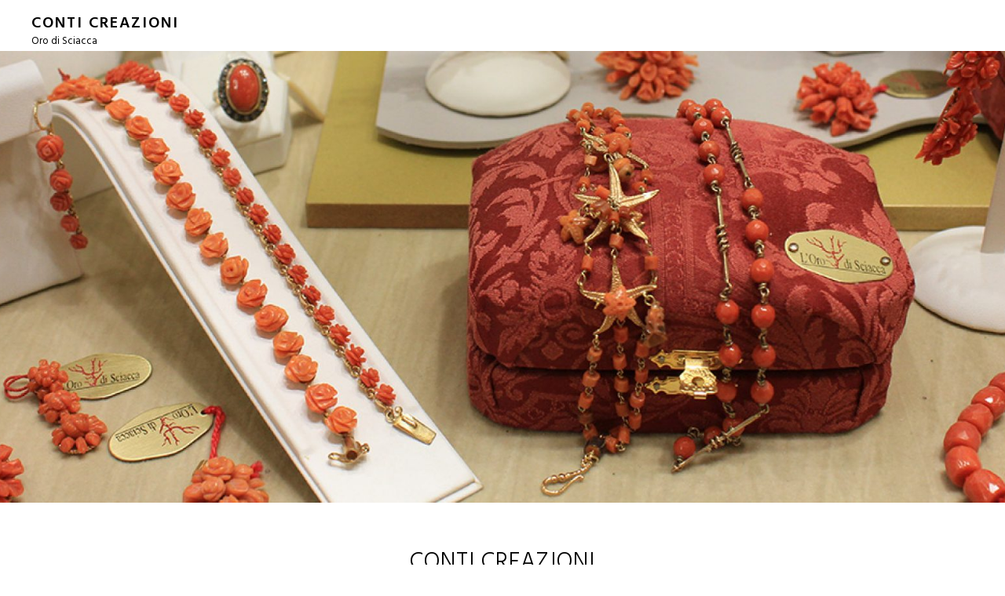

--- FILE ---
content_type: text/javascript
request_url: https://www.conticreazioni.it/wp-content/themes/blanche-lite/js/on-screen.js?ver=6.9
body_size: -7
content:
(function(jQuery) {

  /**
   * Copyright 2012, Digital Fusion
   * Licensed under the MIT license.
   * http://teamdf.com/jquery-plugins/license/
   *
   * @author Sam Sehnert
   * @desc A small plugin that checks whether elements are within
   *     the user visible viewport of a web browser.
   *     only accounts for vertical position, not horizontal.
   */

  jQuery.fn.visible = function(partial) {
    
      var jQueryt            = jQuery(this),
          jQueryw            = jQuery(window),
          viewTop       = jQueryw.scrollTop(),
          viewBottom    = viewTop + jQueryw.height(),
          _top          = jQueryt.offset().top,
          _bottom       = _top + jQueryt.height(),
          compareTop    = partial === true ? _bottom : _top,
          compareBottom = partial === true ? _top : _bottom;
    
    return ((compareBottom <= viewBottom) && (compareTop >= viewTop));

  };
    
})(jQuery);

jQuery(window).scroll(function(event) {
	
	jQuery(".frontwidget .widget").each(function(i, el) {
    var el = jQuery(el);
    if (el.visible(true)) {
      el.addClass("animated fadeInUp"); 
    } 
  });
  
  jQuery(".attachment-blanche-blogthumb").each(function(i, el) {
    var el = jQuery(el);
    if (el.visible(true)) {
      el.addClass("animated fadeIn"); 
    } 
  });
  
});

var win = jQuery(window);
var allMods = jQuery(".attachment-blanche-blogthumb");

// Already visible modules
allMods.each(function(i, el) {
  var el = jQuery(el);
  if (el.visible(true)) {
    el.addClass("already-visible"); 
  } 
});